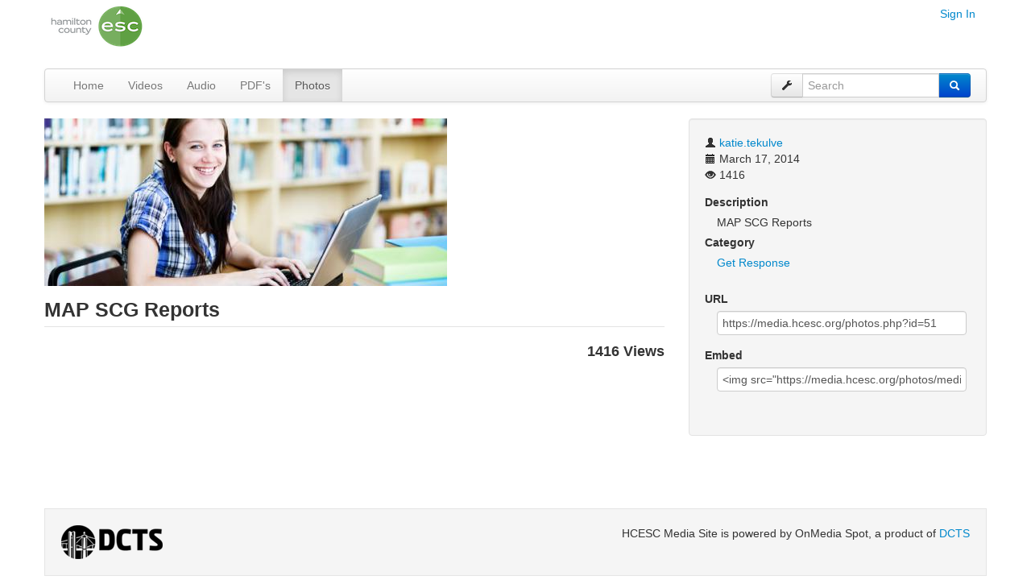

--- FILE ---
content_type: text/html; charset=UTF-8
request_url: https://media.hcesc.org/photos.php?id=51
body_size: 12988
content:
<!doctype html>
<html lang="en">
<head>
  <meta charset="utf-8">
  <meta http-equiv="X-UA-Compatible" content="IE=edge,chrome=1">
  <meta name="viewport" content="width=device-width, initial-scale=1.0">

  <meta name="description" content="" />
  <meta name="keywords" content="" />
  <link rel="canonical" href="https://media.hcesc.org/photos.php?id=51" />
  <title>HCESC Media Site | View Photo</title>

  <link rel="shortcut icon" href="https://media.hcesc.org/icons/favicon.ico">

  <link rel="apple-touch-icon-precomposed" sizes="144x144" href="https://media.hcesc.org/icons/apple-touch-icon-144x144-precomposed.png">
  <link rel="apple-touch-icon-precomposed" sizes="114x114" href="https://media.hcesc.org/icons/apple-touch-icon-114x114-precomposed.png">
  <link rel="apple-touch-icon-precomposed" sizes="72x72" href="https://media.hcesc.org/icons/apple-touch-icon-72x72-precomposed.png">
  <link rel="apple-touch-icon-precomposed" href="https://media.hcesc.org/icons/apple-touch-icon-precomposed.png">

  <meta name="apple-mobile-web-app-status-bar-style" content="black" />

  <link rel="apple-touch-startup-image" media="(max-device-width: 480px) and not (-webkit-min-device-pixel-ratio: 2)" href="https://media.hcesc.org/icons/startup-iphone.png" />
  <link rel="apple-touch-startup-image" media="(max-device-width: 480px) and (-webkit-min-device-pixel-ratio: 2)" href="https://media.hcesc.org/icons/startup-iphone4.png" />
  <link rel="apple-touch-startup-image" media="(min-device-width: 768px) and (orientation: portrait)" href="https://media.hcesc.org/icons/startup-iPad-portrait.png" />
  <link rel="apple-touch-startup-image" media="(min-device-width: 768px) and (orientation: landscape)" href="https://media.hcesc.org/icons/startup-iPad-landscape.png" />

  <link href="https://media.hcesc.org/css/bootstrap.css" rel="stylesheet" type="text/css" />
  <link href="https://media.hcesc.org/css/bootstrap-responsive.css" rel="stylesheet" type="text/css" />

  <link rel="stylesheet" type="text/css" href="https://media.hcesc.org/js/libs/plugins/css/star_rating.css" />
  <link rel="stylesheet" type="text/css" href="https://media.hcesc.org/css/multiselect.css" />
  <link rel="stylesheet" type="text/css" href="https://media.hcesc.org/js/libs/ui.css" />
  <link rel="stylesheet" type="text/css" href="https://media.hcesc.org/css/bootstrap-select.min.css" />

  <link rel="stylesheet" type="text/css" href="https://media.hcesc.org/flv_player/video-js/video-js.min.css">

  <link rel="stylesheet" href="https://media.hcesc.org/css/site.css?v=4">

  <script src="https://media.hcesc.org/js/libs/jquery.js"></script>
  <script src="https://media.hcesc.org/js/libs/jquery-migrate-1.1.1.js"></script>
  <script src="https://media.hcesc.org/js/libs/ui/jquery-ui.js"></script>

  <script src="https://media.hcesc.org/js/libs/bootstrap.min.js"></script>

  <script src="https://media.hcesc.org/js/libs/respond.min.js"></script>
</head>
<body>

<div class="container">
	<div id="header">
	 <ul class="nav nav-pills pull-right">
            <li><a href="#" data-toggle="modal" data-target="#login-form">Sign In</a></li>
          </ul>

    <div id="logo" class="pull-left"><a href="https://media.hcesc.org"><img src="https://media.hcesc.org/images/logo.png" /></a></div>

    <div class="clearfix"></div>

    <div id="main-nav" class="navbar">
        <div class="navbar-inner">
          <a class="btn btn-navbar" data-toggle="collapse" data-target=".nav-collapse"><span class="icon-bar"></span><span class="icon-bar"></span><span class="icon-bar"></span></a>

          <a href="#" class="brand hidden-desktop" data-toggle="collapse" data-target=".nav-collapse">Menu</a>
          <div class="nav-collapse collapse">
            <ul class="nav">
              <li ><a href="https://media.hcesc.org">Home</a></li>
              <li ><a href="https://media.hcesc.org/videos.php">Videos</a></li>
              <li ><a href="https://media.hcesc.org/audio.php">Audio</a></li>
              <li ><a href="https://media.hcesc.org/pdfs.php">PDF's</a></li>
              <li class="active"><a href="https://media.hcesc.org/photos.php">Photos</a></li>

              
                          </ul><!--.nav-->

            <form action="https://media.hcesc.org/search.php" method="GET" class="form-search navbar-search visible-desktop pull-right">
              <div class="input-prepend input-append">
                <button type="button" href="#advanced-search" data-toggle="modal" class="btn"><i class="icon-wrench"></i></button>
                <input type="text" name="q" value="" class="span2" placeholder="Search">
                <input type="hidden" name="g" value="all" />
                <input type="hidden" name="t" value="all" />
                <input type="hidden" name="k" value="all" />

                <button type="submit" class="btn btn-primary"><i class="icon-search icon-white"></i></button>
              </div>
            </form>
          </div>
        </div><!--.navbar-inner-->
    </div><!--#main-nav.navbar-->
  </div><!--#header-->

	
	<div id="body">

<div class="row-fluid">
  <div class="span8">
    <div id="image_container">
      <img src="https://media.hcesc.org/photos/medium/51.jpg" />
    </div>

    <h3>MAP SCG Reports</h3>

    <div class="pull-right">
      <h4>1416 Views</h4>
    </div>
    <div class="clearfix"></div>

    
  </div><!--.span8-->

  <div class="span4">
    <div class="well">
      <!--<p><img src="images/user_icon.jpg" /></p>-->
      <p>
        <i class="icon-user"></i> <a href="https://media.hcesc.org/user/katie.tekulve">katie.tekulve</a><br>
        <i class="icon-calendar"></i> March 17, 2014<br>
        <i class="icon-eye-open"></i> 1416<br>      </p>

      <dl>
                <dt>Description</dt>
        <dd class="description">MAP SCG Reports</dd>
        
                <dt>Category</dt>
        <dd><a href="https://media.hcesc.org/photos.php?category=16">Get Response</a></dd>
        
              </dl>

      <dl>
        <dt>URL</dt>
        <dd><input class="input-block-level" type="text" value="https://media.hcesc.org/photos.php?id=51"></dd>

        <dt>Embed</dt>
        <dd><input class="input-block-level" type="text" name="embed" value="&lt;img src=&quot;https://media.hcesc.org/photos/medium/51.jpg&quot; alt=&quot;MAP SCG Reports&quot; title=&quot;MAP SCG Reports&quot; /&gt;"></dd>
      </dl>
    </div>

    
  </div><!--.span4-->
</div>




<script type="text/javascript">
$(function() {
  $("#add-collection-submit").click(function () {
    var col = $("select[name=my_collection]").val();
    $.ajax({
        url: "https://media.hcesc.org/ajax/photos.php",
        type: 'POST',
        async: false,
        cache: false,
        data: { add: "add_collection", id: col, pid: '51' },
        success: function(data) {
          alert(data);
          if(col != 0) {
            $('#add-collection').modal('hide');
          }
        }
    });
  });
});
</script>

  </div><!--#body-->

  <div id="footer">
    <div class="hidden-phone">
      <div class="pull-left">
        <a href="http://dcts.it/" target="_blank"><img src="https://media.hcesc.org/images/dcts.png" /></a>
      </div>

      <div class="pull-right">
        HCESC Media Site is powered by OnMedia Spot, a product of <a href="http://dcts.it/" target="_blank">DCTS</a>
      </div>
      <div class="clearfix"></div>
    </div>

    <div class="visible-phone">
      <div class="text-center">
        <a href="http://dcts.it/" target="_blank"><img src="https://media.hcesc.org/images/dcts.png" /></a><br><br>
        HCESC Media Site is powered by OnMedia Spot, a product of <a href="http://dcts.it/" target="_blank">DCTS</a>
      </div>
    </div>
  </div>

</div><!--.container-->


<div id="login-form" class="modal hide fade">
  <input type="hidden" name="redirect" id="redirect" value="">
  <form class="form-horizontal" action="https://media.hcesc.org/login.php" method="POST">
    <input type="hidden" name="redirect" id="redirect" value="/photos.php?id=51">
    <div class="modal-header">
      <button type="button" class="close" data-dismiss="modal" aria-hidden="true"><span class="icon-remove"></span></button>
      <h3>HCESC Media Site Login</h3>
    </div>

    <div class="modal-body">
    	<div class="control-group">
      	<label class="control-label">Username</label>
        <div class="controls">
        	<input type="text" name="user" value="" placeholder="Username" id="mytest">
        </div>
      </div>

      <div class="control-group">
      	<label class="control-label">Password</label>
        <div class="controls">
        	<input type="password" name="pass" value="" placeholder="Password">
        </div>
      </div>

      <div class="control-group">
      	<div class="controls">
          <button name="submit" type="submit" value="submit" class="btn btn-primary">Login</button>
          <button type="button" class="btn btn-link" data-dismiss="modal" aria-hidden="true">Cancel</button>
        </div>
      </div>
    </div>
  </form>
</div>


<div id="advanced-search" class="modal hide fade">
  <form class="form-horizontal" action="https://media.hcesc.org/search.php" method="GET">
      <input type="hidden" name="c" value="0" />
      <div class="modal-header">
        <button type="button" class="close" data-dismiss="modal" aria-hidden="true"><span class="icon-remove"></span></button>
        <h3>Advanced Search</h3>
      </div>

      <div class="modal-body">
          <div class="control-group">
            <label class="control-label">Search For</label>
            <div class="controls">
              <input type="text" name="q" class="search-query" placeholder="Query" value="" />
            </div>
          </div>

          <div class="control-group">
            <label class="control-label">Category</label>
            <div class="controls">
              <select name="g" id="g">
                <option value="all">All</option>
                <option value="v">Videos</option>
                <option value="p">Photos</option>
                <option value="a">Audio</option>
                <option value="pdf">PDF's</option>
                                              </select>
            </div>
          </div>

          <div class="control-group">
            <label class="control-label">Type</label>
            <div class="controls">
              <select name="t" id="t">
                <option value="all">All</option>
                <option value="title">Titles</option>
                <option value="tags">Tags</option>
                <option value="description">Description</option>
              </select>
            </div>
          </div>

          <div class="control-group">
            <label class="control-label">Keywords</label>
            <div class="controls">
              <select name="k" id="k">
                <option value="all">All</option>
                <option value="exact">Exact</option>
              </select>
            </div>
          </div>

          <div class="control-group">
          	<div class="controls">
              <button type="submit" class="btn btn-primary"><i class="icon-search icon-white"></i> Search</button>
              <button type="button" class="btn btn-link" data-dismiss="modal" aria-hidden="true">Cancel</button>
            </div>
          </div>
      </div>
  </form>
</div>



<script src="https://media.hcesc.org/js/libs/eip.js"></script>
<script src="https://media.hcesc.org/js/libs/multiselect.js"></script>
<script src="https://media.hcesc.org/js/libs/plugins/star_rating.js"></script>
<script src="https://media.hcesc.org/js/libs/plugins/truncate.js"></script>
<script src="https://media.hcesc.org/js/libs/CollapsibleLists.js"></script>
<script src="https://media.hcesc.org/js/libs/bootstrap-select.min.js"></script>


<script type="text/javascript">
$(function() {

  
  $("#logout").click(function () {
    $("body").prepend('<iframe src="https://www.dropbox.com/logout" style="display:none;">?</iframe>');
    setTimeout(function(){ window.location = "https://media.hcesc.org/?logout=1" }, 1500);
  });

  $('#login-form').on('shown', function () {
    $('input[name$="user"]').focus();
  });

  $('#advanced-search').on('shown', function () {
    $('input[name$="q"]').focus();
  });

  $('.selectpicker').selectpicker();

  $('.description').jTruncate({
  	length: 150
  });

  $(".delete-item").click(function() {
  	if(!confirm("Are you sure you want to delete this?")) {
  		return false;
  	}
  });
});
</script>


  <!-- Page execution time: 0.0007 seconds -->
</body>
</html>


--- FILE ---
content_type: text/css
request_url: https://media.hcesc.org/css/site.css?v=4
body_size: 8217
content:
#footer {
  padding: 20px;
  margin-top: 70px;
  border: 1px solid #e5e5e5;
  background-color: #f5f5f5;
}

h3 { overflow: hidden; }

.browseTxt {
  font-size:14px;
}

#main-nav .form-search,
#main-nav .form-search *,
#utility-nav { 
	margin-bottom: 0px !important;
}
#main-nav {}
.navbar-search .btn { margin-top: 0; }

#logo {
	margin-bottom: 20px;
}

.visible-phone-portrait {
	display: none !important;
}

#featured-videos {
	margin-top: 40px;
}
#featured-videos .carousel-indicators {
	top: 10px;
}
#featured-videos .carousel-inner {
	background-color: #000;
}
#featured-videos .carousel-inner > .item > img {
	margin: auto;
	height: 500px;
}

#featured-videos .carousel-caption {
	color: #fff;
}
/*
#featured-videos .carousel-control {
	top: 0;
	margin-top: 0;
	bottom: auto;
}
#featured-videos .carousel-control.left {
	left: auto;
	right: 55px;
}
#featured-videos .carousel-control.right {
	right: 0;
}
/**/

/* Large desktop */
@media (min-width: 1200px) {
	
}
 
/* Portrait tablet to landscape and desktop */
@media (min-width: 768px) and (max-width: 979px) {
	#featured-videos .carousel-inner > .item > img {
		height: auto;
	}
}
 
/* Landscape phone to portrait tablet */
@media (max-width: 767px) {
	#featured-videos .carousel-inner > .item > img {
		height: auto;
	}
}
 
/* Landscape phones and down */
@media (max-width: 480px) {
	#logo {
		text-align: center;
		float: none !important;
		clear: both !important;
		display: block!important;
	}
}

/* Portrait phones and down */
@media (max-width: 380px) {
	.visible-phone-portrait {
		display: inherit !important;
	}
	.hidden-phone-portrait {
		display: none !important;
	}
}




#collection_items { list-style-type: none; margin: 0; padding: 0; }
#collection_items li { margin: 0 5px 5px 5px; padding: 5px; }

.video_container { width: 100%; }

.clearboth { clear:both; }

dd { padding: 5px; }








.sortable li {
	font-size: 15px;
	height: 18px;
	margin: 0 3px 3px;
	padding: 6px 6px 6px 25px;
	cursor: move;
	position: relative;
	list-style: none;
}
.sortable li input {
	position: absolute;
	right: 10px;
	top: 7px;
}
p.sortable-delete {
	text-align: right;
	font-size: 15px;
	font-weight: bold;
	margin: 0;
	padding: 0 2px 3px 0;
}







.accordion {
  margin-bottom: 0px;
}

.accordion-group {
  margin-bottom: 2px;
  border: 1px solid #e5e5e5;
  -webkit-border-radius: 4px;
     -moz-border-radius: 4px;
          border-radius: 4px;
}

.accordion-heading {
  border-bottom: 0;
}

.accordion-heading .accordion-toggle {
  display: block;
  padding: 8px 15px;
}

.accordion-toggle {
  cursor: pointer;
}

.accordion-inner {
  padding: 5px;
  border-top: 1px solid #e5e5e5;
}

.accordion > .active > div > div > a,
.accordion > .active > div > div > a:hover,
.accordion > .active > div > div > a:focus {
  color: #ffffff;
}

.accordion > .active > div {
  color: #ffffff;
  background-color: #0088cc;
}







/* KHAN ACDEMY SUBJECT COLORS */
/*.accordion-heading a.accordion-toggle { display: inline-block; } /* ONLY ACCORDION LINK IS CLICKABLE */

.accordion-toggle {  }

a.x29232c6b { background-color: #FFFFFF; }

a.x7a488390 { color: #FFF; background-color: #297395; } /* Math */
a.xb92336a2 { color: #FFF; background-color: #ba3d66; } /* Science & Economics */
a.x905db83d { color: #FFF; background-color: #4858a4; } /* Humanities */
a.x7626d097 { color: #FFF; background-color: #8e4c9b; } /* Test Prep */



.collapsibleList li{
  list-style-image:url('../img/button.png');
  cursor:auto;
}

li.collapsibleListOpen{
  list-style-image:url('../img/button-open.png');
  cursor:pointer;
}

li.collapsibleListClosed{
  list-style-image:url('../img/button-closed.png');
  cursor:pointer;
}





/* UPLOADING FADE */
.loading
{
    display:    none;
    position:   fixed;
    z-index:    1000;
    top:        0;
    left:       0;
    height:     100%;
    width:      100%;
    background: rgba( 255, 255, 255, .8 ) 
                url('../images/ajax-loader.gif') 
                50% 50% 
                no-repeat;
}



/* SAME HEIGHT THUMBNAILS */
.thumbnails li.span2 > a, .thumbnails li.span3 > a, .thumbnails li.span6 > a {
  display: block;
  background-color: #000;
  text-align: center;
  white-space: normal;
}

.thumbnails li.span2 > a:before, .thumbnails li.span3 > a:before, .thumbnails li.span6 > a:before {
  content: '';
  display: inline-block;
  height: 100%;
  vertical-align: middle;
  /*margin-right: -0.25em;  Adjusts for spacing */
}

.thumbnails li.span2, .thumbnails li.span3, .thumbnails li.span6 {
  overflow: hidden;
}

.thumbnails li.span2 > a img, .thumbnails li.span3 > a img, .thumbnails li.span6 > a img {
  display: inline-block;
  vertical-align: middle;
}

.thumbnails li.span3.photo > a { height: 150px; } 
.thumbnails li.span3.photo > a img { max-height: 150px; }
.thumbnails li.span6.photo > a { height: 316px; }
.thumbnails li.span6.photo > a img { max-height: 316px; }

.thumbnails li.span3.video > a { height: 113px; } 
.thumbnails li.span3.video > a img { max-height: 113px; }
.thumbnails li.span6.video > a { height: 238px; }
.thumbnails li.span6.video > a img { max-height: 238px; }

.thumbnails li.span3.newVideo > a { height: 100px; } 
.thumbnails li.span3.newVideo > a img { max-height: 100px; }
.thumbnails li.span2.newVideo > a { height: 96px; }
.thumbnails li.span2.newVideo > a img { max-height: 96px; }


@media (min-width: 980px) and (max-width: 1200px) {
  .thumbnails li.span3.photo > a { height: 122px !important; }
  .thumbnails li.span3.photo > a > img { max-height: 122px !important; }
  .thumbnails li.span6.photo > a { height: 255px !important; }
  .thumbnails li.span6.photo > a > img { max-height: 255px !important; }
  
  .thumbnails li.span3.video > a { height: 92px; } 
  .thumbnails li.span3.video > a img { max-height: 92px; }
  .thumbnails li.span6.video > a { height: 193px; }
  .thumbnails li.span6.video > a img { max-height: 193px; }
  
  .thumbnails li.span3.newVideo > a { height: 82px; } 
  .thumbnails li.span3.newVideo > a img { max-height: 82px; }
  .thumbnails li.span2.newVideo > a { height: 79px; }
  .thumbnails li.span2.newVideo > a img { max-height: 79px; }
}

@media (min-width: 768px) and (max-width: 979px) {
  .thumbnails li.span3.photo > a { height: 92px !important; }
  .thumbnails li.span3.photo > a > img { max-height: 92px !important; }
  .thumbnails li.span6.photo > a { height: 195px !important; }
  .thumbnails li.span6.photo > a > img { max-height: 195px !important; }
  
  .thumbnails li.span3.video > a { height: 69px; } 
  .thumbnails li.span3.video > a img { max-height: 69px; }
  .thumbnails li.span6.video > a { height: 147px; }
  .thumbnails li.span6.video > a img { max-height: 147px; }
  
  .thumbnails li.span3.newVideo > a { height: 61px; } 
  .thumbnails li.span3.newVideo > a img { max-height: 61px; }
  .thumbnails li.span2.newVideo > a { height: 59px; }
  .thumbnails li.span2.newVideo > a img { max-height: 59px; }
}

@media (max-width: 767px) {
  .thumbnails li.span2 > a, .thumbnails li.span3 > a, .thumbnails li.span6 > a { background: none; }
  .thumbnails li.span2, .thumbnails li.span3, .thumbnails li.span6 { border-bottom: 1px solid #e3e3e3; }
  
  .thumbnails li.span6.photo > a, .thumbnails li.span6.video > a { height: auto; }
}






h1, h3 {
  border-bottom: 1px solid #e3e3e3;
}


/* FIX ACCORDIAN FOR SUB CATEGORYS */
.accordion-heading { padding: 5px; }
.bootstrap-select.btn-group, .bootstrap-select.btn-group[class*="span"] { margin-bottom: 0; }
.accordion-heading .accordion-toggle { display: inline; padding: 0; }
.accordion-heading > .accordion-toggle > a { padding-left:10px; }

.accordion > .active > div { background-color: transparent; }
.accordion > .active > .accordion-heading > a { color: #ffffff !important; }
.accordion > .active > .accordion-heading { background-color: #0088cc; }
.bootstrap-select.btn-group .dropdown-menu { max-width: 100%; }